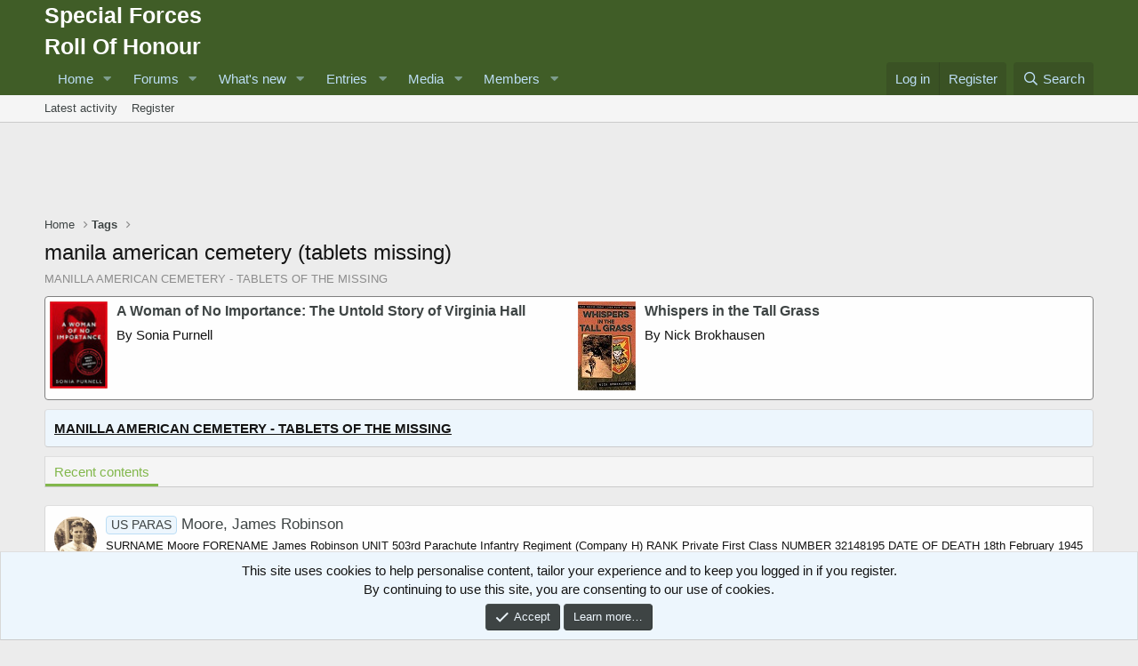

--- FILE ---
content_type: text/html; charset=utf-8
request_url: https://www.specialforcesroh.com/index.php?tags/manila-american-cemetery-tablets/
body_size: 15233
content:
<!DOCTYPE html>
<html id="XF" lang="en-GB" dir="LTR"
	data-app="public"
	data-template="tag_view"
	data-container-key=""
	data-content-key="tag-799"
	data-logged-in="false"
	data-cookie-prefix="xf_"
	data-csrf="1771890048,a70e9c77b459118d616ab68c38fc4cab"
	class="has-no-js template-tag_view"
	>
<head>
	<meta charset="utf-8" />
	<meta http-equiv="X-UA-Compatible" content="IE=Edge" />
	<meta name="viewport" content="width=device-width, initial-scale=1, viewport-fit=cover">

	
	
	

	<title>manila american cemetery (tablets missing) | Special Forces Roll Of Honour</title>

	<link rel="manifest" href="/webmanifest.php">
	
		<meta name="theme-color" content="#405d27" />
	

	<meta name="apple-mobile-web-app-title" content="Special Forces ROH">
	
		<link rel="apple-touch-icon" href="/data/assets/logo/xenforo-icon.png">
	

	
		<link rel="canonical" href="https://www.specialforcesroh.com/index.php?tags/manila-american-cemetery-tablets/" />
	
		<link rel="next" href="/index.php?tags/manila-american-cemetery-tablets/page-2" />
	

	
		
	
	
	<meta property="og:site_name" content="Special Forces Roll Of Honour" />


	
	
		
	
	
	<meta property="og:type" content="website" />


	
	
		
	
	
	
		<meta property="og:title" content="manila american cemetery (tablets missing)" />
		<meta property="twitter:title" content="manila american cemetery (tablets missing)" />
	


	
	
	
		
	
	
	<meta property="og:url" content="https://www.specialforcesroh.com/index.php?tags/manila-american-cemetery-tablets/" />


	
	

	
	

	


	<link rel="preload" href="/styles/fonts/fa/fa-regular-400.woff2?_v=5.15.3" as="font" type="font/woff2" crossorigin="anonymous" />


	<link rel="preload" href="/styles/fonts/fa/fa-solid-900.woff2?_v=5.15.3" as="font" type="font/woff2" crossorigin="anonymous" />


<link rel="preload" href="/styles/fonts/fa/fa-brands-400.woff2?_v=5.15.3" as="font" type="font/woff2" crossorigin="anonymous" />

	<link rel="stylesheet" href="/css.php?css=public%3Anormalize.css%2Cpublic%3Afa.css%2Cpublic%3Acore.less%2Cpublic%3Aapp.less&amp;s=1&amp;l=1&amp;d=1770733753&amp;k=12742684d2e648598d9855d9391790761157b544" />

	<link rel="stylesheet" href="/css.php?css=public%3AavForumsTagEss_macros_tab_view_wiki_above_tabs.less%2Cpublic%3Anotices.less%2Cpublic%3Asiropu_ads_manager_ad.less%2Cpublic%3Aextra.less&amp;s=1&amp;l=1&amp;d=1770733753&amp;k=4890cc78496fb0659eb9eb69839a243db416781c" />

	
		<script src="/js/xf/preamble.min.js?_v=18fef365"></script>
	


	
		<link rel="icon" type="image/png" href="https://www.specialforcesroh.com/styles/default/xenforo/favicon.ico" sizes="32x32" />
	
	
	<script async src="https://www.googletagmanager.com/gtag/js?id=UA-821628-2"></script>
	<script>
		window.dataLayer = window.dataLayer || [];
		function gtag(){dataLayer.push(arguments);}
		gtag('js', new Date());
		gtag('config', 'UA-821628-2', {
			// 
			
			
		});
	</script>


	

		
			
		

		
	


</head>
<body data-template="tag_view">

	

		
			
		

		
	


	

		
			
		

		
	


<div class="p-pageWrapper" id="top">





<header class="p-header" id="header">
	<div class="p-header-inner">
		<div class="p-header-content">

			<div class="p-header-logo p-header-logo--image">
				<a href="https://www.specialforcesroh.com">
					<span class="ctaLogoText">Special Forces<br />Roll Of Honour</span>
				</a>
			</div>

			
	

		
			
		

		
	


		</div>
	</div>
</header>





	<div class="p-navSticky p-navSticky--primary" data-xf-init="sticky-header">
		
	<nav class="p-nav">
		<div class="p-nav-inner">
			<button type="button" class="button--plain p-nav-menuTrigger button" data-xf-click="off-canvas" data-menu=".js-headerOffCanvasMenu" tabindex="0" aria-label="Menu"><span class="button-text">
				<i aria-hidden="true"></i>
			</span></button>

			<div class="p-nav-smallLogo">
				<a href="https://www.specialforcesroh.com">
					<span class="ctaLogoText">Special Forces<br />Roll Of Honour</span>
				</a>
			</div>

			<div class="p-nav-scroller hScroller" data-xf-init="h-scroller" data-auto-scroll=".p-navEl.is-selected">
				<div class="hScroller-scroll">
					<ul class="p-nav-list js-offCanvasNavSource">
					
						<li>
							
	<div class="p-navEl " data-has-children="true">
		

			
	
	<a href="/index.php"
		class="p-navEl-link p-navEl-link--splitMenu "
		
		
		data-nav-id="home">Home</a>


			<a data-xf-key="1"
				data-xf-click="menu"
				data-menu-pos-ref="< .p-navEl"
				class="p-navEl-splitTrigger"
				role="button"
				tabindex="0"
				aria-label="Toggle expanded"
				aria-expanded="false"
				aria-haspopup="true"></a>

		
		
			<div class="menu menu--structural" data-menu="menu" aria-hidden="true">
				<div class="menu-content">
					
						
	
	
	<a href="index.php?categories/site-categories.10/"
		class="menu-linkRow u-indentDepth0 js-offCanvasCopy "
		
		
		data-nav-id="categories">Categories</a>

	

					
				</div>
			</div>
		
	</div>

						</li>
					
						<li>
							
	<div class="p-navEl " data-has-children="true">
		

			
	
	<a href="/index.php?forums/"
		class="p-navEl-link p-navEl-link--splitMenu "
		
		
		data-nav-id="forums">Forums</a>


			<a data-xf-key="2"
				data-xf-click="menu"
				data-menu-pos-ref="< .p-navEl"
				class="p-navEl-splitTrigger"
				role="button"
				tabindex="0"
				aria-label="Toggle expanded"
				aria-expanded="false"
				aria-haspopup="true"></a>

		
		
			<div class="menu menu--structural" data-menu="menu" aria-hidden="true">
				<div class="menu-content">
					
						
	
	
	<a href="/index.php?whats-new/posts/"
		class="menu-linkRow u-indentDepth0 js-offCanvasCopy "
		
		
		data-nav-id="newPosts">New posts</a>

	

					
						
	
	
	<a href="/index.php?search/&amp;type=post"
		class="menu-linkRow u-indentDepth0 js-offCanvasCopy "
		
		
		data-nav-id="searchForums">Search forums</a>

	

					
				</div>
			</div>
		
	</div>

						</li>
					
						<li>
							
	<div class="p-navEl " data-has-children="true">
		

			
	
	<a href="/index.php?whats-new/"
		class="p-navEl-link p-navEl-link--splitMenu "
		
		
		data-nav-id="whatsNew">What's new</a>


			<a data-xf-key="3"
				data-xf-click="menu"
				data-menu-pos-ref="< .p-navEl"
				class="p-navEl-splitTrigger"
				role="button"
				tabindex="0"
				aria-label="Toggle expanded"
				aria-expanded="false"
				aria-haspopup="true"></a>

		
		
			<div class="menu menu--structural" data-menu="menu" aria-hidden="true">
				<div class="menu-content">
					
						
	
	
	<a href="/index.php?whats-new/posts/"
		class="menu-linkRow u-indentDepth0 js-offCanvasCopy "
		 rel="nofollow"
		
		data-nav-id="whatsNewPosts">New posts</a>

	

					
						
	
	
	<a href="/index.php?whats-new/media/"
		class="menu-linkRow u-indentDepth0 js-offCanvasCopy "
		 rel="nofollow"
		
		data-nav-id="xfmgWhatsNewNewMedia">New media</a>

	

					
						
	
	
	<a href="/index.php?whats-new/ams-articles/"
		class="menu-linkRow u-indentDepth0 js-offCanvasCopy "
		 rel="nofollow"
		
		data-nav-id="xaAmsWhatsNewNewArticles">New articles</a>

	

					
						
	
	
	<a href="/index.php?whats-new/media-comments/"
		class="menu-linkRow u-indentDepth0 js-offCanvasCopy "
		 rel="nofollow"
		
		data-nav-id="xfmgWhatsNewMediaComments">New media comments</a>

	

					
						
	
	
	<a href="/index.php?whats-new/profile-posts/"
		class="menu-linkRow u-indentDepth0 js-offCanvasCopy "
		 rel="nofollow"
		
		data-nav-id="whatsNewProfilePosts">New profile posts</a>

	

					
						
	
	
	<a href="/index.php?whats-new/ams-comments/"
		class="menu-linkRow u-indentDepth0 js-offCanvasCopy "
		 rel="nofollow"
		
		data-nav-id="xaAmsWhatsNewArticleComments">New article comments</a>

	

					
						
	
	
	<a href="/index.php?whats-new/latest-activity"
		class="menu-linkRow u-indentDepth0 js-offCanvasCopy "
		 rel="nofollow"
		
		data-nav-id="latestActivity">Latest activity</a>

	

					
				</div>
			</div>
		
	</div>

						</li>
					
						<li>
							
	<div class="p-navEl " data-has-children="true">
		<a data-xf-key="4"
			data-xf-click="menu"
			data-menu-pos-ref="< .p-navEl"
			class="p-navEl-linkHolder"
			role="button"
			tabindex="0"
			aria-expanded="false"
			aria-haspopup="true">
			
	
	<span 
		class="p-navEl-link p-navEl-link--menuTrigger "
		
		
		data-nav-id="entries">Entries</span>

		</a>

		
		
			<div class="menu menu--structural" data-menu="menu" aria-hidden="true">
				<div class="menu-content">
					
						
	
	
	<a href="index.php?link-forums/alphabetically.8/"
		class="menu-linkRow u-indentDepth0 js-offCanvasCopy "
		
		
		data-nav-id="Roll">Roll Of Honour</a>

	

					
						
	
	
	<a href="index.php?link-forums/alphabetically.9/"
		class="menu-linkRow u-indentDepth0 js-offCanvasCopy "
		
		
		data-nav-id="Awards">Awards</a>

	

					
						
	
	
	<a href="index.php?forums/popskis-private-army-roster.99/"
		class="menu-linkRow u-indentDepth0 js-offCanvasCopy "
		
		
		data-nav-id="pparoster">Popski's Private Army Roster</a>

	

					
						
	
	
	<a href="index.php?ams/categories/operations.6/"
		class="menu-linkRow u-indentDepth0 js-offCanvasCopy "
		
		
		data-nav-id="operations">Operations</a>

	

					
						
	
	
	<a href="index.php?ams/categories/war-diaries.5/"
		class="menu-linkRow u-indentDepth0 js-offCanvasCopy "
		
		
		data-nav-id="wardiaries">War Diaries</a>

	

					
						
	
	
	<a href="index.php?today-history/"
		class="menu-linkRow u-indentDepth0 js-offCanvasCopy "
		
		
		data-nav-id="tih">Today In History</a>

	

					
						
	
	
	<a href="index.php?ams/web-links.46/"
		class="menu-linkRow u-indentDepth0 js-offCanvasCopy "
		
		
		data-nav-id="weblinks">Web Links</a>

	

					
				</div>
			</div>
		
	</div>

						</li>
					
						<li>
							
	<div class="p-navEl " data-has-children="true">
		

			
	
	<a href="/index.php?media/"
		class="p-navEl-link p-navEl-link--splitMenu "
		
		
		data-nav-id="xfmg">Media</a>


			<a data-xf-key="5"
				data-xf-click="menu"
				data-menu-pos-ref="< .p-navEl"
				class="p-navEl-splitTrigger"
				role="button"
				tabindex="0"
				aria-label="Toggle expanded"
				aria-expanded="false"
				aria-haspopup="true"></a>

		
		
			<div class="menu menu--structural" data-menu="menu" aria-hidden="true">
				<div class="menu-content">
					
						
	
	
	<a href="/index.php?whats-new/media/"
		class="menu-linkRow u-indentDepth0 js-offCanvasCopy "
		 rel="nofollow"
		
		data-nav-id="xfmgNewMedia">New media</a>

	

					
						
	
	
	<a href="/index.php?whats-new/media-comments/"
		class="menu-linkRow u-indentDepth0 js-offCanvasCopy "
		 rel="nofollow"
		
		data-nav-id="xfmgNewComments">New comments</a>

	

					
						
	
	
	<a href="/index.php?search/&amp;type=xfmg_media"
		class="menu-linkRow u-indentDepth0 js-offCanvasCopy "
		
		
		data-nav-id="xfmgSearchMedia">Search media</a>

	

					
				</div>
			</div>
		
	</div>

						</li>
					
						<li>
							
	<div class="p-navEl " data-has-children="true">
		

			
	
	<a href="/index.php?members/"
		class="p-navEl-link p-navEl-link--splitMenu "
		
		
		data-nav-id="members">Members</a>


			<a data-xf-key="6"
				data-xf-click="menu"
				data-menu-pos-ref="< .p-navEl"
				class="p-navEl-splitTrigger"
				role="button"
				tabindex="0"
				aria-label="Toggle expanded"
				aria-expanded="false"
				aria-haspopup="true"></a>

		
		
			<div class="menu menu--structural" data-menu="menu" aria-hidden="true">
				<div class="menu-content">
					
						
	
	
	<a href="/index.php?online/"
		class="menu-linkRow u-indentDepth0 js-offCanvasCopy "
		
		
		data-nav-id="currentVisitors">Current visitors</a>

	

					
						
	
	
	<a href="/index.php?whats-new/profile-posts/"
		class="menu-linkRow u-indentDepth0 js-offCanvasCopy "
		 rel="nofollow"
		
		data-nav-id="newProfilePosts">New profile posts</a>

	

					
						
	
	
	<a href="/index.php?search/&amp;type=profile_post"
		class="menu-linkRow u-indentDepth0 js-offCanvasCopy "
		
		
		data-nav-id="searchProfilePosts">Search profile posts</a>

	

					
				</div>
			</div>
		
	</div>

						</li>
					
					</ul>
				</div>
			</div>

			<div class="p-nav-opposite">
				<div class="p-navgroup p-account p-navgroup--guest">
					
						<a href="/index.php?login/" class="p-navgroup-link p-navgroup-link--textual p-navgroup-link--logIn"
							data-xf-click="overlay" data-follow-redirects="on">
							<span class="p-navgroup-linkText">Log in</span>
						</a>
						
							<a href="/index.php?register/" class="p-navgroup-link p-navgroup-link--textual p-navgroup-link--register"
								data-xf-click="overlay" data-follow-redirects="on">
								<span class="p-navgroup-linkText">Register</span>
							</a>
						
					
				</div>

				<div class="p-navgroup p-discovery">
					<a href="/index.php?whats-new/"
						class="p-navgroup-link p-navgroup-link--iconic p-navgroup-link--whatsnew"
						aria-label="What&#039;s new"
						title="What&#039;s new">
						<i aria-hidden="true"></i>
						<span class="p-navgroup-linkText">What's new</span>
					</a>

					
						<a href="/index.php?search/"
							class="p-navgroup-link p-navgroup-link--iconic p-navgroup-link--search"
							data-xf-click="menu"
							data-xf-key="/"
							aria-label="Search"
							aria-expanded="false"
							aria-haspopup="true"
							title="Search">
							<i aria-hidden="true"></i>
							<span class="p-navgroup-linkText">Search</span>
						</a>
						<div class="menu menu--structural menu--wide" data-menu="menu" aria-hidden="true">
							<form action="/index.php?search/search" method="post"
								class="menu-content"
								data-xf-init="quick-search">

								<h3 class="menu-header">Search</h3>
								
								<div class="menu-row">
									
										<input type="text" class="input" name="keywords" placeholder="Search…" aria-label="Search" data-menu-autofocus="true" />
									
								</div>

								
								<div class="menu-row">
									<label class="iconic"><input type="checkbox"  name="c[title_only]" value="1" /><i aria-hidden="true"></i><span class="iconic-label">Search titles only

												
													<span tabindex="0" role="button"
														data-xf-init="tooltip" data-trigger="hover focus click" title="Tags will also be searched in content where tags are supported">

														<i class="fa--xf far fa-question-circle u-muted u-smaller" aria-hidden="true"></i>
													</span></span></label>

								</div>
								
								<div class="menu-row">
									<div class="inputGroup">
										<span class="inputGroup-text" id="ctrl_search_menu_by_member">By:</span>
										<input type="text" class="input" name="c[users]" data-xf-init="auto-complete" placeholder="Member" aria-labelledby="ctrl_search_menu_by_member" />
									</div>
								</div>
								
<div class="menu-footer">
									<span class="menu-footer-controls">
										<button type="submit" class="button--primary button button--icon button--icon--search"><span class="button-text">Search</span></button>
										<a href="/index.php?search/" class="button"><span class="button-text">Advanced search…</span></a>
									</span>
								</div>

								<input type="hidden" name="_xfToken" value="1771890048,a70e9c77b459118d616ab68c38fc4cab" />
							</form>
						</div>
					
				</div>
			</div>
		</div>
	</nav>

	</div>
	
	
		<div class="p-sectionLinks">
			<div class="p-sectionLinks-inner hScroller" data-xf-init="h-scroller">
				<div class="hScroller-scroll">
					<ul class="p-sectionLinks-list">
					
						<li>
							
	<div class="p-navEl " >
		

			
	
	<a href="/index.php?whats-new/latest-activity"
		class="p-navEl-link "
		
		data-xf-key="alt+1"
		data-nav-id="defaultLatestActivity">Latest activity</a>


			

		
		
	</div>

						</li>
					
						<li>
							
	<div class="p-navEl " >
		

			
	
	<a href="/index.php?register/"
		class="p-navEl-link "
		
		data-xf-key="alt+2"
		data-nav-id="defaultRegister">Register</a>


			

		
		
	</div>

						</li>
					
					</ul>
				</div>
			</div>
		</div>
	



<div class="offCanvasMenu offCanvasMenu--nav js-headerOffCanvasMenu" data-menu="menu" aria-hidden="true" data-ocm-builder="navigation">
	<div class="offCanvasMenu-backdrop" data-menu-close="true"></div>
	<div class="offCanvasMenu-content">
		<div class="offCanvasMenu-header">
			Menu
			<a class="offCanvasMenu-closer" data-menu-close="true" role="button" tabindex="0" aria-label="Close"></a>
		</div>
		
			<div class="p-offCanvasRegisterLink">
				<div class="offCanvasMenu-linkHolder">
					<a href="/index.php?login/" class="offCanvasMenu-link" data-xf-click="overlay" data-menu-close="true">
						Log in
					</a>
				</div>
				<hr class="offCanvasMenu-separator" />
				
					<div class="offCanvasMenu-linkHolder">
						<a href="/index.php?register/" class="offCanvasMenu-link" data-xf-click="overlay" data-menu-close="true">
							Register
						</a>
					</div>
					<hr class="offCanvasMenu-separator" />
				
			</div>
		
		<div class="js-offCanvasNavTarget"></div>
		<div class="offCanvasMenu-installBanner js-installPromptContainer" style="display: none;" data-xf-init="install-prompt">
			<div class="offCanvasMenu-installBanner-header">Install the app</div>
			<button type="button" class="js-installPromptButton button"><span class="button-text">Install</span></button>
		</div>
	</div>
</div>

<div class="p-body">
	<div class="p-body-inner">
		<!--XF:EXTRA_OUTPUT-->


		

		

		
	

		
			
		

		
	



	

		
		<div align="center">
		<script async src="https://pagead2.googlesyndication.com/pagead/js/adsbygoogle.js"></script>
		<!-- roh-top-jun20 -->
		<ins class="adsbygoogle"
		     style="display:inline-block;width:728px;height:90px"
		     data-ad-client="ca-pub-5642083993829764"
		     data-ad-slot="1367421052"></ins>
		<script>
		     (adsbygoogle = window.adsbygoogle || []).push({});
		</script>
		</div>

	


		
	
		<ul class="p-breadcrumbs "
			itemscope itemtype="https://schema.org/BreadcrumbList">
		
			

			
			
				
				
	<li itemprop="itemListElement" itemscope itemtype="https://schema.org/ListItem">
		<a href="/index.php" itemprop="item">
			<span itemprop="name">Home</span>
		</a>
		<meta itemprop="position" content="1" />
	</li>

			

			
			
				
				
	<li itemprop="itemListElement" itemscope itemtype="https://schema.org/ListItem">
		<a href="/index.php?tags/" itemprop="item">
			<span itemprop="name">Tags</span>
		</a>
		<meta itemprop="position" content="2" />
	</li>

			

		
		</ul>
	

		
	

		
			
		

		
	



		
	<noscript class="js-jsWarning"><div class="blockMessage blockMessage--important blockMessage--iconic u-noJsOnly">JavaScript is disabled. For a better experience, please enable JavaScript in your browser before proceeding.</div></noscript>

		
	<div class="blockMessage blockMessage--important blockMessage--iconic js-browserWarning" style="display: none">You are using an out of date browser. It  may not display this or other websites correctly.<br />You should upgrade or use an <a href="https://www.google.com/chrome/" target="_blank" rel="noopener">alternative browser</a>.</div>


		
			<div class="p-body-header">
			
				
					<div class="p-title ">
					
						
							<h1 class="p-title-value">manila american cemetery (tablets missing)</h1>
						
						
					
					</div>
				

				
					<div class="p-description">
			MANILLA AMERICAN CEMETERY - TABLETS OF THE MISSING
		</div>
				
			
			</div>
		

		<div class="p-body-main  ">
			
			<div class="p-body-contentCol"></div>
			

			

			<div class="p-body-content">
				<div class="samTextUnit" style="border: 1px solid gray; padding: 5px;" data-xf-init="sam-unit" data-position="container_content_above"><div class="samItem samItemBanner" data-xf-init="sam-item" data-id="683" data-cv="true" data-cc="true"><div class="samItemImage"><a  href="https://www.amazon.co.uk/gp/product/0349010188/ref=as_li_ss_tl?ie=UTF8&tag=specialforces0a-21&linkCode=as2&camp=1634&creative=19450&creativeASIN=0349010188" target="_blank" rel="nofollow"><img data-src="https://www.specialforcesroh.com/store/tb_file0349010188.jpg" alt="A Woman of No Importance: The Untold Story of Virginia Hall" data-xf-init="sam-lazy"></a></div><div class="samItemContent"><div class="samItemTitle"><a  href="https://www.amazon.co.uk/gp/product/0349010188/ref=as_li_ss_tl?ie=UTF8&tag=specialforces0a-21&linkCode=as2&camp=1634&creative=19450&creativeASIN=0349010188" target="_blank" rel="nofollow">A Woman of No Importance: The Untold Story of Virginia Hall</a></div><div class="samItemDescription">By Sonia Purnell</div></div></div><div class="samItem samItemBanner" data-xf-init="sam-item" data-id="1482" data-cv="true" data-cc="true"><div class="samItemImage"><a  href="https://amzn.to/30UpVSS" target="_blank" rel="nofollow"><img data-src="https://www.specialforcesroh.com/store/tb_file1612007759.jpg" alt="Whispers in the Tall Grass" data-xf-init="sam-lazy"></a></div><div class="samItemContent"><div class="samItemTitle"><a  href="https://amzn.to/30UpVSS" target="_blank" rel="nofollow">Whispers in the Tall Grass</a></div><div class="samItemDescription">By Nick Brokhausen</div></div></div></div>

				<div class="p-body-pageContent">


	
	
	








	
		
	

	
	


	
	

	
		<div class="tag-view tag-view--wiki-container"><div class="bbWrapper"><b><u>MANILLA AMERICAN CEMETERY - TABLETS OF THE MISSING</u></b></div></div>
	


	
	


	
	<div class="tabs tabs--standalone">
		<div class="hScroller" data-xf-init="h-scroller">
			<span class="hScroller-scroll">
				<a class="tabs-tab is-active" href="/index.php?tags/manila-american-cemetery-tablets/">Recent contents</a>

				

				
			</span>
		</div>
	</div>


<div class="block" data-xf-init="" data-type="" data-href="/index.php?inline-mod/">
	

	<div class="block-container">
		<ol class="block-body">
			
				<li class="block-row block-row--separated  js-inlineModContainer" data-author="Craig Robertson">
	<div class="contentRow ">
		
		<span class="contentRow-figure">
		<a href="/index.php?threads/moore-james-robinson.60798/"> 
				<img src="https://www.specialforcesroh.com/data/xfmg/custom_thumbnail/42/42503-91c2e59b55da9644861466bf77a91e36.jpg?1763647149" class="avatar avatar--s" style="object-fit: cover;">
		</a>
	</span>

		<div class="contentRow-main">
			<h3 class="contentRow-title">
				<a href="/index.php?threads/moore-james-robinson.60798/"><span class="label label--primary" dir="auto">US PARAS</span><span class="label-append">&nbsp;</span>Moore, James Robinson</a>
			</h3>

			<div class="contentRow-snippet">SURNAME

Moore

FORENAME

James Robinson

UNIT

503rd Parachute Infantry Regiment (Company H)

RANK

Private First Class

NUMBER

32148195

DATE OF DEATH

18th February 1945

AGE

27

GRAVESITE

Manila American Cemetery and Memorial, Manila, Philippines. Tablets of the Missing.

ADDITIONAL...</div>

			<div class="contentRow-minor contentRow-minor--hideLinks">
				<ul class="listInline listInline--bullet">
					
					<li><a href="/index.php?members/craig-robertson.6852/" class="username " dir="auto" data-user-id="6852" data-xf-init="member-tooltip"><span class="username--staff username--moderator username--admin">Craig Robertson</span></a></li>
					<li>Thread</li>
					<li><time  class="u-dt" dir="auto" datetime="2025-11-20T13:54:13+0000" data-time="1763646853" data-date-string="Nov 20, 2025" data-time-string="1:54 PM" title="Nov 20, 2025 at 1:54 PM">Nov 20, 2025</time></li>
					
						<li>
							

	
		
			<span class="tagItem tagItem--tag_503rd-parachute-infantry-regiment" dir="auto">
				503rd parachute infantry regiment
			</span>
		
			<span class="tagItem tagItem--tag_battle-for-the-recapture-of-corregidor" dir="auto">
				battle for the recapture of corregidor
			</span>
		
			<span class="tagItem tagItem--tag_manila-american-cemetery-tablets" dir="auto">
				<em class="textHighlight">manila</em> <em class="textHighlight">american</em> <em class="textHighlight">cemetery</em> (<em class="textHighlight">tablets</em> <em class="textHighlight">missing</em>)
			</span>
		
	

						</li>
					
					<li>Replies: 0</li>
					<li>Forum: <a href="/index.php?forums/roll-of-honour.4/">Roll Of Honour</a></li>
				</ul>
			</div>
		</div>
	</div>
</li>


			
				<li class="block-row block-row--separated  js-inlineModContainer" data-author="Craig Robertson">
	<div class="contentRow ">
		
		<span class="contentRow-figure">
		<a href="/index.php?threads/lovenguth-albert-carl.60758/"> 
				<img src="https://www.specialforcesroh.com/image-placeholder.png" class="avatar avatar--s" style="object-fit: cover;">
		</a>
	</span>

		<div class="contentRow-main">
			<h3 class="contentRow-title">
				<a href="/index.php?threads/lovenguth-albert-carl.60758/"><span class="label label--primary" dir="auto">US PARAS</span><span class="label-append">&nbsp;</span>Lovenguth, Albert Carl</a>
			</h3>

			<div class="contentRow-snippet">SURNAME

Lovenguth

FORENAME

Albert Carl (&quot;Flip&quot;)

UNIT

503rd Parachute Infantry Regiment (Company H)

RANK

Private

NUMBER

32948864

DATE OF DEATH

18th February 1945

AGE

26

GRAVESITE

Manila American Cemetery and Memorial, Manila, Philippines. Tablets of the Missing

ADDITIONAL...</div>

			<div class="contentRow-minor contentRow-minor--hideLinks">
				<ul class="listInline listInline--bullet">
					
					<li><a href="/index.php?members/craig-robertson.6852/" class="username " dir="auto" data-user-id="6852" data-xf-init="member-tooltip"><span class="username--staff username--moderator username--admin">Craig Robertson</span></a></li>
					<li>Thread</li>
					<li><time  class="u-dt" dir="auto" datetime="2025-10-02T20:22:39+0100" data-time="1759432959" data-date-string="Oct 2, 2025" data-time-string="8:22 PM" title="Oct 2, 2025 at 8:22 PM">Oct 2, 2025</time></li>
					
						<li>
							

	
		
			<span class="tagItem tagItem--tag_503rd-parachute-infantry-regiment" dir="auto">
				503rd parachute infantry regiment
			</span>
		
			<span class="tagItem tagItem--tag_battle-for-the-recapture-of-corregidor" dir="auto">
				battle for the recapture of corregidor
			</span>
		
			<span class="tagItem tagItem--tag_manila-american-cemetery-tablets" dir="auto">
				<em class="textHighlight">manila</em> <em class="textHighlight">american</em> <em class="textHighlight">cemetery</em> (<em class="textHighlight">tablets</em> <em class="textHighlight">missing</em>)
			</span>
		
	

						</li>
					
					<li>Replies: 0</li>
					<li>Forum: <a href="/index.php?forums/roll-of-honour.4/">Roll Of Honour</a></li>
				</ul>
			</div>
		</div>
	</div>
</li>


			
				<li class="block-row block-row--separated  js-inlineModContainer" data-author="Craig Robertson">
	<div class="contentRow ">
		
		<span class="contentRow-figure">
		<a href="/index.php?threads/jandro-howard-james.60690/"> 
				<img src="https://www.specialforcesroh.com/image-placeholder.png" class="avatar avatar--s" style="object-fit: cover;">
		</a>
	</span>

		<div class="contentRow-main">
			<h3 class="contentRow-title">
				<a href="/index.php?threads/jandro-howard-james.60690/"><span class="label label--primary" dir="auto">US PARAS</span><span class="label-append">&nbsp;</span>Jandro, Howard James</a>
			</h3>

			<div class="contentRow-snippet">SURNAME

Jandro

FORENAME

Howard James

UNIT

503rd Parachute Infantry Regiment (Company E)

RANK

Private

NUMBER

37587661

DATE OF DEATH

23rd February 1945

AGE

20

GRAVESITE

Manila American Cemetery and Memorial, Manila, Philippines. Tablet of the Missing

ADDITIONAL INFORMATION

born...</div>

			<div class="contentRow-minor contentRow-minor--hideLinks">
				<ul class="listInline listInline--bullet">
					
					<li><a href="/index.php?members/craig-robertson.6852/" class="username " dir="auto" data-user-id="6852" data-xf-init="member-tooltip"><span class="username--staff username--moderator username--admin">Craig Robertson</span></a></li>
					<li>Thread</li>
					<li><time  class="u-dt" dir="auto" datetime="2025-08-13T13:50:27+0100" data-time="1755089427" data-date-string="Aug 13, 2025" data-time-string="1:50 PM" title="Aug 13, 2025 at 1:50 PM">Aug 13, 2025</time></li>
					
						<li>
							

	
		
			<span class="tagItem tagItem--tag_503rd-parachute-infantry-regiment" dir="auto">
				503rd parachute infantry regiment
			</span>
		
			<span class="tagItem tagItem--tag_battle-for-the-recapture-of-corregidor" dir="auto">
				battle for the recapture of corregidor
			</span>
		
			<span class="tagItem tagItem--tag_manila-american-cemetery-tablets" dir="auto">
				<em class="textHighlight">manila</em> <em class="textHighlight">american</em> <em class="textHighlight">cemetery</em> (<em class="textHighlight">tablets</em> <em class="textHighlight">missing</em>)
			</span>
		
	

						</li>
					
					<li>Replies: 0</li>
					<li>Forum: <a href="/index.php?forums/roll-of-honour.4/">Roll Of Honour</a></li>
				</ul>
			</div>
		</div>
	</div>
</li>


			
				<li class="block-row block-row--separated  js-inlineModContainer" data-author="Craig Robertson">
	<div class="contentRow ">
		
		<span class="contentRow-figure">
		<a href="/index.php?threads/high-emery-millford.60678/"> 
				<img src="https://www.specialforcesroh.com/image-placeholder.png" class="avatar avatar--s" style="object-fit: cover;">
		</a>
	</span>

		<div class="contentRow-main">
			<h3 class="contentRow-title">
				<a href="/index.php?threads/high-emery-millford.60678/"><span class="label label--primary" dir="auto">US PARAS</span><span class="label-append">&nbsp;</span>High, Emery Millford</a>
			</h3>

			<div class="contentRow-snippet">SURNAME

High

FORENAME

Emery Millford

UNIT

503rd Parachute Infantry Regiment (Company E)

RANK

Private First Class

NUMBER

33492999

DATE OF DEATH

21st February 1945

AGE

23

GRAVESITE

Manila American Cemetery and Memorial, Manila, Philippines. Tablets of the Missing

ADDITIONAL...</div>

			<div class="contentRow-minor contentRow-minor--hideLinks">
				<ul class="listInline listInline--bullet">
					
					<li><a href="/index.php?members/craig-robertson.6852/" class="username " dir="auto" data-user-id="6852" data-xf-init="member-tooltip"><span class="username--staff username--moderator username--admin">Craig Robertson</span></a></li>
					<li>Thread</li>
					<li><time  class="u-dt" dir="auto" datetime="2025-07-30T13:53:50+0100" data-time="1753880030" data-date-string="Jul 30, 2025" data-time-string="1:53 PM" title="Jul 30, 2025 at 1:53 PM">Jul 30, 2025</time></li>
					
						<li>
							

	
		
			<span class="tagItem tagItem--tag_503rd-parachute-infantry-regiment" dir="auto">
				503rd parachute infantry regiment
			</span>
		
			<span class="tagItem tagItem--tag_battle-for-the-recapture-of-corregidor" dir="auto">
				battle for the recapture of corregidor
			</span>
		
			<span class="tagItem tagItem--tag_manila-american-cemetery-tablets" dir="auto">
				<em class="textHighlight">manila</em> <em class="textHighlight">american</em> <em class="textHighlight">cemetery</em> (<em class="textHighlight">tablets</em> <em class="textHighlight">missing</em>)
			</span>
		
	

						</li>
					
					<li>Replies: 0</li>
					<li>Forum: <a href="/index.php?forums/roll-of-honour.4/">Roll Of Honour</a></li>
				</ul>
			</div>
		</div>
	</div>
</li>


			
				<li class="block-row block-row--separated  js-inlineModContainer" data-author="Craig Robertson">
	<div class="contentRow ">
		
		<span class="contentRow-figure">
		<a href="/index.php?threads/gunderman-franklin-w.60649/"> 
				<img src="https://www.specialforcesroh.com/image-placeholder.png" class="avatar avatar--s" style="object-fit: cover;">
		</a>
	</span>

		<div class="contentRow-main">
			<h3 class="contentRow-title">
				<a href="/index.php?threads/gunderman-franklin-w.60649/"><span class="label label--primary" dir="auto">US PARAS</span><span class="label-append">&nbsp;</span>Gunderman, Franklin W.</a>
			</h3>

			<div class="contentRow-snippet">SURNAME

Gunderman

FORENAME

Franklin W.

UNIT

503rd Parachute Infantry Regiment (Company G)

RANK

Private

NUMBER

12133941

DATE OF DEATH

11th July 1944

AGE

20

GRAVESITE

Manila American Cemetery and Memorial, Manila, Philippines. Tablets of the Missing.

ADDITIONAL INFORMATION

born...</div>

			<div class="contentRow-minor contentRow-minor--hideLinks">
				<ul class="listInline listInline--bullet">
					
					<li><a href="/index.php?members/craig-robertson.6852/" class="username " dir="auto" data-user-id="6852" data-xf-init="member-tooltip"><span class="username--staff username--moderator username--admin">Craig Robertson</span></a></li>
					<li>Thread</li>
					<li><time  class="u-dt" dir="auto" datetime="2025-06-18T14:15:41+0100" data-time="1750252541" data-date-string="Jun 18, 2025" data-time-string="2:15 PM" title="Jun 18, 2025 at 2:15 PM">Jun 18, 2025</time></li>
					
						<li>
							

	
		
			<span class="tagItem tagItem--tag_503rd-parachute-infantry-regiment" dir="auto">
				503rd parachute infantry regiment
			</span>
		
			<span class="tagItem tagItem--tag_battle-of-noemfoor" dir="auto">
				battle of noemfoor
			</span>
		
			<span class="tagItem tagItem--tag_manila-american-cemetery-tablets" dir="auto">
				<em class="textHighlight">manila</em> <em class="textHighlight">american</em> <em class="textHighlight">cemetery</em> (<em class="textHighlight">tablets</em> <em class="textHighlight">missing</em>)
			</span>
		
	

						</li>
					
					<li>Replies: 0</li>
					<li>Forum: <a href="/index.php?forums/roll-of-honour.4/">Roll Of Honour</a></li>
				</ul>
			</div>
		</div>
	</div>
</li>


			
				<li class="block-row block-row--separated  js-inlineModContainer" data-author="Craig Robertson">
	<div class="contentRow ">
		
		<span class="contentRow-figure">
		<a href="/index.php?threads/whittlesey-frank-russell.59721/"> 
				<img src="https://www.specialforcesroh.com/data/xfmg/thumbnail/38/38166-5d856135c785f436159904c30d7c1bb7.jpg?1680171957" class="avatar avatar--s" style="object-fit: cover;">
		</a>
	</span>

		<div class="contentRow-main">
			<h3 class="contentRow-title">
				<a href="/index.php?threads/whittlesey-frank-russell.59721/"><span class="label label--primary" dir="auto">RAIDERS</span><span class="label-append">&nbsp;</span>Whittlesey, Frank Russell</a>
			</h3>

			<div class="contentRow-snippet">SURNAME

Whittlesey

FORENAME

Frank Russell

UNIT

1st Raider Battalion (Company B)

RANK

Private 

NUMBER

372015

DATE OF DEATH

14th September 1942

AGE

21

GRAVESITE

Pittsfield Cemetery, Pittsfield, Massachusetts, USA

ADDITIONAL INFORMATION

born 05.07.1921, Manhattan, New York, USA...</div>

			<div class="contentRow-minor contentRow-minor--hideLinks">
				<ul class="listInline listInline--bullet">
					
					<li><a href="/index.php?members/craig-robertson.6852/" class="username " dir="auto" data-user-id="6852" data-xf-init="member-tooltip"><span class="username--staff username--moderator username--admin">Craig Robertson</span></a></li>
					<li>Thread</li>
					<li><time  class="u-dt" dir="auto" datetime="2023-03-30T11:22:05+0100" data-time="1680171725" data-date-string="Mar 30, 2023" data-time-string="11:22 AM" title="Mar 30, 2023 at 11:22 AM">Mar 30, 2023</time></li>
					
						<li>
							

	
		
			<span class="tagItem tagItem--tag_1st-raider-battalion" dir="auto">
				1st raider battalion
			</span>
		
			<span class="tagItem tagItem--tag_battle-of-guadalcanal" dir="auto">
				battle of guadalcanal
			</span>
		
			<span class="tagItem tagItem--tag_manila-american-cemetery-tablets" dir="auto">
				<em class="textHighlight">manila</em> <em class="textHighlight">american</em> <em class="textHighlight">cemetery</em> (<em class="textHighlight">tablets</em> <em class="textHighlight">missing</em>)
			</span>
		
	

						</li>
					
					<li>Replies: 0</li>
					<li>Forum: <a href="/index.php?forums/roll-of-honour.4/">Roll Of Honour</a></li>
				</ul>
			</div>
		</div>
	</div>
</li>


			
				<li class="block-row block-row--separated  js-inlineModContainer" data-author="Craig Robertson">
	<div class="contentRow ">
		
		<span class="contentRow-figure">
		<a href="/index.php?threads/whitney-thomas-edwin.59720/"> 
				<img src="https://www.specialforcesroh.com/data/xfmg/thumbnail/38/38164-e0f3c3f020065431a8aa7ecb453250a1.jpg?1680095403" class="avatar avatar--s" style="object-fit: cover;">
		</a>
	</span>

		<div class="contentRow-main">
			<h3 class="contentRow-title">
				<a href="/index.php?threads/whitney-thomas-edwin.59720/"><span class="label label--primary" dir="auto">RAIDERS</span><span class="label-append">&nbsp;</span>Whitney, Thomas Edwin</a>
			</h3>

			<div class="contentRow-snippet">SURNAME

Whitney

FORENAME

Thomas Edwin

UNIT

1st Raider Battalion (Company B)

RANK

Private First Class

NUMBER

333165

DATE OF DEATH

20th July 1943

AGE

22

GRAVESITE

Manila American Cemetery and Memorial, Manila, Philippines. Tablets of the Missing.

ADDITIONAL INFORMATION

born...</div>

			<div class="contentRow-minor contentRow-minor--hideLinks">
				<ul class="listInline listInline--bullet">
					
					<li><a href="/index.php?members/craig-robertson.6852/" class="username " dir="auto" data-user-id="6852" data-xf-init="member-tooltip"><span class="username--staff username--moderator username--admin">Craig Robertson</span></a></li>
					<li>Thread</li>
					<li><time  class="u-dt" dir="auto" datetime="2023-03-29T14:09:01+0100" data-time="1680095341" data-date-string="Mar 29, 2023" data-time-string="2:09 PM" title="Mar 29, 2023 at 2:09 PM">Mar 29, 2023</time></li>
					
						<li>
							

	
		
			<span class="tagItem tagItem--tag_1st-raider-battalion" dir="auto">
				1st raider battalion
			</span>
		
			<span class="tagItem tagItem--tag_manila-american-cemetery-tablets" dir="auto">
				<em class="textHighlight">manila</em> <em class="textHighlight">american</em> <em class="textHighlight">cemetery</em> (<em class="textHighlight">tablets</em> <em class="textHighlight">missing</em>)
			</span>
		
			<span class="tagItem tagItem--tag_new-georgia-campaign" dir="auto">
				new georgia campaign
			</span>
		
	

						</li>
					
					<li>Replies: 0</li>
					<li>Forum: <a href="/index.php?forums/roll-of-honour.4/">Roll Of Honour</a></li>
				</ul>
			</div>
		</div>
	</div>
</li>


			
				<li class="block-row block-row--separated  js-inlineModContainer" data-author="Craig Robertson">
	<div class="contentRow ">
		
		<span class="contentRow-figure">
		<a href="/index.php?threads/watson-jefferson-davis-jr.59717/"> 
				<img src="https://www.specialforcesroh.com/data/xfmg/thumbnail/38/38703-cc22fdbebb1c39651b7b8986e4a1d5cf.jpg?1690279595" class="avatar avatar--s" style="object-fit: cover;">
		</a>
	</span>

		<div class="contentRow-main">
			<h3 class="contentRow-title">
				<a href="/index.php?threads/watson-jefferson-davis-jr.59717/"><span class="label label--primary" dir="auto">RAIDERS</span><span class="label-append">&nbsp;</span>Watson, Jefferson Davis, Jr.</a>
			</h3>

			<div class="contentRow-snippet">SURNAME

Watson

FORENAME

Jefferson Davis, Jr.

UNIT

4th Raider Battalion (Company C)

RANK

Private First Class

NUMBER

318782

DATE OF DEATH

20th July 1943

AGE

19

GRAVESITE

Manila American Cemetery and Memorial, Manila, Philippines. Tablets of the Missing

ADDITIONAL INFORMATION

born...</div>

			<div class="contentRow-minor contentRow-minor--hideLinks">
				<ul class="listInline listInline--bullet">
					
					<li><a href="/index.php?members/craig-robertson.6852/" class="username " dir="auto" data-user-id="6852" data-xf-init="member-tooltip"><span class="username--staff username--moderator username--admin">Craig Robertson</span></a></li>
					<li>Thread</li>
					<li><time  class="u-dt" dir="auto" datetime="2023-03-29T11:46:10+0100" data-time="1680086770" data-date-string="Mar 29, 2023" data-time-string="11:46 AM" title="Mar 29, 2023 at 11:46 AM">Mar 29, 2023</time></li>
					
						<li>
							

	
		
			<span class="tagItem tagItem--tag_4th-raider-battalion" dir="auto">
				4th raider battalion
			</span>
		
			<span class="tagItem tagItem--tag_manila-american-cemetery-tablets" dir="auto">
				<em class="textHighlight">manila</em> <em class="textHighlight">american</em> <em class="textHighlight">cemetery</em> (<em class="textHighlight">tablets</em> <em class="textHighlight">missing</em>)
			</span>
		
			<span class="tagItem tagItem--tag_new-georgia-campaign" dir="auto">
				new georgia campaign
			</span>
		
	

						</li>
					
					<li>Replies: 0</li>
					<li>Forum: <a href="/index.php?forums/roll-of-honour.4/">Roll Of Honour</a></li>
				</ul>
			</div>
		</div>
	</div>
</li>


			
				<li class="block-row block-row--separated  js-inlineModContainer" data-author="Craig Robertson">
	<div class="contentRow ">
		
		<span class="contentRow-figure">
		<a href="/index.php?threads/tsosie-alfred.59703/"> 
				<img src="https://www.specialforcesroh.com/data/xfmg/thumbnail/38/38133-b3cd5753027e42908f575f6a1167e1ee.jpg?1678873622" class="avatar avatar--s" style="object-fit: cover;">
		</a>
	</span>

		<div class="contentRow-main">
			<h3 class="contentRow-title">
				<a href="/index.php?threads/tsosie-alfred.59703/"><span class="label label--primary" dir="auto">RAIDERS</span><span class="label-append">&nbsp;</span>Tsosie, Alfred</a>
			</h3>

			<div class="contentRow-snippet">SURNAME

Tsosie

FORENAME

Alfred

UNIT

3rd Raider Battalion (HQ Company)

RANK

Private

NUMBER

831019

DATE OF DEATH

1st November 1943

AGE

20

GRAVESITE

Manila American Cemetery and Memorial, Manila, Philippines. Tablets of the Missing.

ADDITIONAL INFORMATION

born 13.07.1923, Cove...</div>

			<div class="contentRow-minor contentRow-minor--hideLinks">
				<ul class="listInline listInline--bullet">
					
					<li><a href="/index.php?members/craig-robertson.6852/" class="username " dir="auto" data-user-id="6852" data-xf-init="member-tooltip"><span class="username--staff username--moderator username--admin">Craig Robertson</span></a></li>
					<li>Thread</li>
					<li><time  class="u-dt" dir="auto" datetime="2023-03-15T09:54:30+0000" data-time="1678874070" data-date-string="Mar 15, 2023" data-time-string="9:54 AM" title="Mar 15, 2023 at 9:54 AM">Mar 15, 2023</time></li>
					
						<li>
							

	
		
			<span class="tagItem tagItem--tag_3rd-raider-battalion" dir="auto">
				3rd raider battalion
			</span>
		
			<span class="tagItem tagItem--tag_bougainville-campaign" dir="auto">
				bougainville campaign
			</span>
		
			<span class="tagItem tagItem--tag_manila-american-cemetery-tablets" dir="auto">
				<em class="textHighlight">manila</em> <em class="textHighlight">american</em> <em class="textHighlight">cemetery</em> (<em class="textHighlight">tablets</em> <em class="textHighlight">missing</em>)
			</span>
		
	

						</li>
					
					<li>Replies: 0</li>
					<li>Forum: <a href="/index.php?forums/roll-of-honour.4/">Roll Of Honour</a></li>
				</ul>
			</div>
		</div>
	</div>
</li>


			
				<li class="block-row block-row--separated  js-inlineModContainer" data-author="Craig Robertson">
	<div class="contentRow ">
		
		<span class="contentRow-figure">
		<a href="/index.php?threads/thornburg-virgil-claud.59679/"> 
				<img src="https://www.specialforcesroh.com/data/xfmg/thumbnail/38/38108-aaa6f05555e2c8855c3bb88805745e4d.jpg?1678707083" class="avatar avatar--s" style="object-fit: cover;">
		</a>
	</span>

		<div class="contentRow-main">
			<h3 class="contentRow-title">
				<a href="/index.php?threads/thornburg-virgil-claud.59679/"><span class="label label--primary" dir="auto">RAIDERS</span><span class="label-append">&nbsp;</span>Thornburg, Virgil Claud</a>
			</h3>

			<div class="contentRow-snippet">SURNAME

Thornburg

FORENAME

Virgil Claud

UNIT

4th Raider Battalion (Company N)

RANK

Private

NUMBER

443045

DATE OF DEATH

20th July 1943

AGE

21

GRAVESITE

Manila American Cemetery and Memorial, Manila, Philippines. Tablets of the Missing.

ADDITIONAL INFORMATION

born 30.01.1922...</div>

			<div class="contentRow-minor contentRow-minor--hideLinks">
				<ul class="listInline listInline--bullet">
					
					<li><a href="/index.php?members/craig-robertson.6852/" class="username " dir="auto" data-user-id="6852" data-xf-init="member-tooltip"><span class="username--staff username--moderator username--admin">Craig Robertson</span></a></li>
					<li>Thread</li>
					<li><time  class="u-dt" dir="auto" datetime="2023-03-13T11:37:01+0000" data-time="1678707421" data-date-string="Mar 13, 2023" data-time-string="11:37 AM" title="Mar 13, 2023 at 11:37 AM">Mar 13, 2023</time></li>
					
						<li>
							

	
		
			<span class="tagItem tagItem--tag_4th-raider-battalion" dir="auto">
				4th raider battalion
			</span>
		
			<span class="tagItem tagItem--tag_manila-american-cemetery-tablets" dir="auto">
				<em class="textHighlight">manila</em> <em class="textHighlight">american</em> <em class="textHighlight">cemetery</em> (<em class="textHighlight">tablets</em> <em class="textHighlight">missing</em>)
			</span>
		
			<span class="tagItem tagItem--tag_new-georgia-campaign" dir="auto">
				new georgia campaign
			</span>
		
	

						</li>
					
					<li>Replies: 0</li>
					<li>Forum: <a href="/index.php?forums/roll-of-honour.4/">Roll Of Honour</a></li>
				</ul>
			</div>
		</div>
	</div>
</li>


			
				<li class="block-row block-row--separated  js-inlineModContainer" data-author="Craig Robertson">
	<div class="contentRow ">
		
		<span class="contentRow-figure">
		<a href="/index.php?threads/zinkevich-barney.59631/"> 
				<img src="https://www.specialforcesroh.com/data/xfmg/thumbnail/38/38066-a9624977c23e0e06329d7b0382d19eaf.jpg?1676660143" class="avatar avatar--s" style="object-fit: cover;">
		</a>
	</span>

		<div class="contentRow-main">
			<h3 class="contentRow-title">
				<a href="/index.php?threads/zinkevich-barney.59631/"><span class="label label--primary" dir="auto">RAIDERS</span><span class="label-append">&nbsp;</span>Zinkevich, Barney</a>
			</h3>

			<div class="contentRow-snippet">SURNAME

Zinkevich

FORENAME

Barney

UNIT

1st Raider Battalion (Company C)

RANK

Private First Class

NUMBER

403959

DATE OF DEATH

9th July 1943

AGE

27

GRAVESITE

Manila American Cemetery and Memorial, Manila, Philippines. Tablets of the Missing.

ADDITIONAL INFORMATION

born 23.01.1916...</div>

			<div class="contentRow-minor contentRow-minor--hideLinks">
				<ul class="listInline listInline--bullet">
					
					<li><a href="/index.php?members/craig-robertson.6852/" class="username " dir="auto" data-user-id="6852" data-xf-init="member-tooltip"><span class="username--staff username--moderator username--admin">Craig Robertson</span></a></li>
					<li>Thread</li>
					<li><time  class="u-dt" dir="auto" datetime="2023-02-17T18:55:23+0000" data-time="1676660123" data-date-string="Feb 17, 2023" data-time-string="6:55 PM" title="Feb 17, 2023 at 6:55 PM">Feb 17, 2023</time></li>
					
						<li>
							

	
		
			<span class="tagItem tagItem--tag_1st-raider-battalion" dir="auto">
				1st raider battalion
			</span>
		
			<span class="tagItem tagItem--tag_manila-american-cemetery-tablets" dir="auto">
				<em class="textHighlight">manila</em> <em class="textHighlight">american</em> <em class="textHighlight">cemetery</em> (<em class="textHighlight">tablets</em> <em class="textHighlight">missing</em>)
			</span>
		
			<span class="tagItem tagItem--tag_new-georgia-campaign" dir="auto">
				new georgia campaign
			</span>
		
	

						</li>
					
					<li>Replies: 0</li>
					<li>Forum: <a href="/index.php?forums/roll-of-honour.4/">Roll Of Honour</a></li>
				</ul>
			</div>
		</div>
	</div>
</li>


			
				<li class="block-row block-row--separated  js-inlineModContainer" data-author="Craig Robertson">
	<div class="contentRow ">
		
		<span class="contentRow-figure">
		<a href="/index.php?threads/selfridge-calvin-lemoin.59630/"> 
				<img src="https://www.specialforcesroh.com/data/xfmg/thumbnail/38/38065-7275b996047e2eb66a51c4f567742108.jpg?1676659282" class="avatar avatar--s" style="object-fit: cover;">
		</a>
	</span>

		<div class="contentRow-main">
			<h3 class="contentRow-title">
				<a href="/index.php?threads/selfridge-calvin-lemoin.59630/"><span class="label label--primary" dir="auto">RAIDERS</span><span class="label-append">&nbsp;</span>Selfridge, Calvin Lemoin</a>
			</h3>

			<div class="contentRow-snippet">SURNAME

Selfridge

FORENAME

Calvin Lemoin

UNIT

1st Raider Battalion (HQ Company)

RANK

Private

NUMBER

463399

DATE OF DEATH

21st July 1943

AGE

23

GRAVESITE

Manila American Cemetery and Memorial, Manila, Philippines. Tablets of the Missing.

ADDITIONAL INFORMATION

born 02.05.1920...</div>

			<div class="contentRow-minor contentRow-minor--hideLinks">
				<ul class="listInline listInline--bullet">
					
					<li><a href="/index.php?members/craig-robertson.6852/" class="username " dir="auto" data-user-id="6852" data-xf-init="member-tooltip"><span class="username--staff username--moderator username--admin">Craig Robertson</span></a></li>
					<li>Thread</li>
					<li><time  class="u-dt" dir="auto" datetime="2023-02-17T18:43:30+0000" data-time="1676659410" data-date-string="Feb 17, 2023" data-time-string="6:43 PM" title="Feb 17, 2023 at 6:43 PM">Feb 17, 2023</time></li>
					
						<li>
							

	
		
			<span class="tagItem tagItem--tag_1st-raider-battalion" dir="auto">
				1st raider battalion
			</span>
		
			<span class="tagItem tagItem--tag_manila-american-cemetery-tablets" dir="auto">
				<em class="textHighlight">manila</em> <em class="textHighlight">american</em> <em class="textHighlight">cemetery</em> (<em class="textHighlight">tablets</em> <em class="textHighlight">missing</em>)
			</span>
		
			<span class="tagItem tagItem--tag_new-georgia-campaign" dir="auto">
				new georgia campaign
			</span>
		
	

						</li>
					
					<li>Replies: 0</li>
					<li>Forum: <a href="/index.php?forums/roll-of-honour.4/">Roll Of Honour</a></li>
				</ul>
			</div>
		</div>
	</div>
</li>


			
				<li class="block-row block-row--separated  js-inlineModContainer" data-author="Craig Robertson">
	<div class="contentRow ">
		
		<span class="contentRow-figure">
		<a href="/index.php?threads/spillan-laurence-patrick.59322/"> 
				<img src="https://www.specialforcesroh.com/data/xfmg/thumbnail/37/37836-fe6734c9953d0cd99982e2d558452823.jpg?1668079305" class="avatar avatar--s" style="object-fit: cover;">
		</a>
	</span>

		<div class="contentRow-main">
			<h3 class="contentRow-title">
				<a href="/index.php?threads/spillan-laurence-patrick.59322/"><span class="label label--primary" dir="auto">RAIDERS</span><span class="label-append">&nbsp;</span>Spillan, Laurence Patrick</a>
			</h3>

			<div class="contentRow-snippet">SURNAME

Spillan

FORENAME

Laurence Patrick, Jr.

UNIT

2nd Raider Battalion (Company C) 

RANK

Private First Class

NUMBER

339755

DATE OF DEATH

11th November 1942

AGE

20

GRAVESITE

Manila American Cemetery and Memorial, Manila, Philippines. Tablets of the Missing.

ADDITIONAL...</div>

			<div class="contentRow-minor contentRow-minor--hideLinks">
				<ul class="listInline listInline--bullet">
					
					<li><a href="/index.php?members/craig-robertson.6852/" class="username " dir="auto" data-user-id="6852" data-xf-init="member-tooltip"><span class="username--staff username--moderator username--admin">Craig Robertson</span></a></li>
					<li>Thread</li>
					<li><time  class="u-dt" dir="auto" datetime="2022-11-10T11:24:11+0000" data-time="1668079451" data-date-string="Nov 10, 2022" data-time-string="11:24 AM" title="Nov 10, 2022 at 11:24 AM">Nov 10, 2022</time></li>
					
						<li>
							

	
		
			<span class="tagItem tagItem--tag_2nd-raider-battalion" dir="auto">
				2nd raider battalion
			</span>
		
			<span class="tagItem tagItem--tag_battle-of-guadalcanal" dir="auto">
				battle of guadalcanal
			</span>
		
			<span class="tagItem tagItem--tag_manila-american-cemetery-tablets" dir="auto">
				<em class="textHighlight">manila</em> <em class="textHighlight">american</em> <em class="textHighlight">cemetery</em> (<em class="textHighlight">tablets</em> <em class="textHighlight">missing</em>)
			</span>
		
	

						</li>
					
					<li>Replies: 0</li>
					<li>Forum: <a href="/index.php?forums/roll-of-honour.4/">Roll Of Honour</a></li>
				</ul>
			</div>
		</div>
	</div>
</li>


			
				<li class="block-row block-row--separated  js-inlineModContainer" data-author="Craig Robertson">
	<div class="contentRow ">
		
		<span class="contentRow-figure">
		<a href="/index.php?threads/smith-harold-william.59317/"> 
				<img src="https://www.specialforcesroh.com/data/xfmg/thumbnail/37/37831-feea956f7d3856cb44a4174eca1013a7.jpg?1668006556" class="avatar avatar--s" style="object-fit: cover;">
		</a>
	</span>

		<div class="contentRow-main">
			<h3 class="contentRow-title">
				<a href="/index.php?threads/smith-harold-william.59317/"><span class="label label--primary" dir="auto">RAIDERS</span><span class="label-append">&nbsp;</span>Smith, Harold William</a>
			</h3>

			<div class="contentRow-snippet">SURNAME

Smith

FORENAME

Harold William (&quot;Killer Smith&quot;)

UNIT

1st Raider Battalion (Company HqCo) 

RANK

Corporal

NUMBER

332732

DATE OF DEATH

10th July 1943

AGE

27

GRAVESITE

Manila American Cemetery and Memorial, Manila, Philippines. Tablets of the Missing

ADDITIONAL INFORMATION...</div>

			<div class="contentRow-minor contentRow-minor--hideLinks">
				<ul class="listInline listInline--bullet">
					
					<li><a href="/index.php?members/craig-robertson.6852/" class="username " dir="auto" data-user-id="6852" data-xf-init="member-tooltip"><span class="username--staff username--moderator username--admin">Craig Robertson</span></a></li>
					<li>Thread</li>
					<li><time  class="u-dt" dir="auto" datetime="2022-11-09T15:12:16+0000" data-time="1668006736" data-date-string="Nov 9, 2022" data-time-string="3:12 PM" title="Nov 9, 2022 at 3:12 PM">Nov 9, 2022</time></li>
					
						<li>
							

	
		
			<span class="tagItem tagItem--tag_1st-raider-battalion" dir="auto">
				1st raider battalion
			</span>
		
			<span class="tagItem tagItem--tag_manila-american-cemetery-tablets" dir="auto">
				<em class="textHighlight">manila</em> <em class="textHighlight">american</em> <em class="textHighlight">cemetery</em> (<em class="textHighlight">tablets</em> <em class="textHighlight">missing</em>)
			</span>
		
			<span class="tagItem tagItem--tag_new-georgia-campaign" dir="auto">
				new georgia campaign
			</span>
		
	

						</li>
					
					<li>Replies: 0</li>
					<li>Forum: <a href="/index.php?forums/roll-of-honour.4/">Roll Of Honour</a></li>
				</ul>
			</div>
		</div>
	</div>
</li>


			
				<li class="block-row block-row--separated  js-inlineModContainer" data-author="Craig Robertson">
	<div class="contentRow ">
		
		<span class="contentRow-figure">
		<a href="/index.php?threads/schoeppel-frederick-odell.58496/"> 
				<img src="https://www.specialforcesroh.com/data/xfmg/thumbnail/37/37034-a0443c95ecb50063af9eb90f4552ed24.jpg?1655210669" class="avatar avatar--s" style="object-fit: cover;">
		</a>
	</span>

		<div class="contentRow-main">
			<h3 class="contentRow-title">
				<a href="/index.php?threads/schoeppel-frederick-odell.58496/"><span class="label label--primary" dir="auto">RAIDERS</span><span class="label-append">&nbsp;</span>Schoeppel, Frederick O&#039;Dell</a>
			</h3>

			<div class="contentRow-snippet">SURNAME

Schoeppel

FORENAME

Frederick O&#039;Dell

UNIT

4th Raider Battalion (Company Q) 

RANK

Private First Class

NUMBER

366344

DATE OF DEATH

1st July 1943

AGE

22

GRAVESITE

Manila American Cemetery and Memorial, Manila, Philippines. Tablets of the Missing

ADDITIONAL INFORMATION...</div>

			<div class="contentRow-minor contentRow-minor--hideLinks">
				<ul class="listInline listInline--bullet">
					
					<li><a href="/index.php?members/craig-robertson.6852/" class="username " dir="auto" data-user-id="6852" data-xf-init="member-tooltip"><span class="username--staff username--moderator username--admin">Craig Robertson</span></a></li>
					<li>Thread</li>
					<li><time  class="u-dt" dir="auto" datetime="2022-06-14T13:42:56+0100" data-time="1655210576" data-date-string="Jun 14, 2022" data-time-string="1:42 PM" title="Jun 14, 2022 at 1:42 PM">Jun 14, 2022</time></li>
					
						<li>
							

	
		
			<span class="tagItem tagItem--tag_4th-raider-battalion" dir="auto">
				4th raider battalion
			</span>
		
			<span class="tagItem tagItem--tag_manila-american-cemetery-tablets" dir="auto">
				<em class="textHighlight">manila</em> <em class="textHighlight">american</em> <em class="textHighlight">cemetery</em> (<em class="textHighlight">tablets</em> <em class="textHighlight">missing</em>)
			</span>
		
			<span class="tagItem tagItem--tag_new-georgia-campaign" dir="auto">
				new georgia campaign
			</span>
		
	

						</li>
					
					<li>Replies: 0</li>
					<li>Forum: <a href="/index.php?forums/roll-of-honour.4/">Roll Of Honour</a></li>
				</ul>
			</div>
		</div>
	</div>
</li>


			
				<li class="block-row block-row--separated  js-inlineModContainer" data-author="Craig Robertson">
	<div class="contentRow ">
		
		<span class="contentRow-figure">
		<a href="/index.php?threads/roosevelt-james-hortin.58488/"> 
				<img src="https://www.specialforcesroh.com/data/xfmg/thumbnail/37/37024-69c8dc093f45228c2f90d74c0f955596.jpg?1655200126" class="avatar avatar--s" style="object-fit: cover;">
		</a>
	</span>

		<div class="contentRow-main">
			<h3 class="contentRow-title">
				<a href="/index.php?threads/roosevelt-james-hortin.58488/"><span class="label label--primary" dir="auto">RAIDERS</span><span class="label-append">&nbsp;</span>Roosevelt, James Hortin</a>
			</h3>

			<div class="contentRow-snippet">SURNAME

Roosevelt

FORENAME

James Hortin

UNIT

1st Raider Battalion (Company C) 

RANK

Private

NUMBER

489879

DATE OF DEATH

8th July 1943

AGE

20

GRAVESITE

Manila American Cemetery and Memorial, Manila, Philippines. Tablets of the Missing

ADDITIONAL INFORMATION

born 09.12.1922...</div>

			<div class="contentRow-minor contentRow-minor--hideLinks">
				<ul class="listInline listInline--bullet">
					
					<li><a href="/index.php?members/craig-robertson.6852/" class="username " dir="auto" data-user-id="6852" data-xf-init="member-tooltip"><span class="username--staff username--moderator username--admin">Craig Robertson</span></a></li>
					<li>Thread</li>
					<li><time  class="u-dt" dir="auto" datetime="2022-06-14T10:51:03+0100" data-time="1655200263" data-date-string="Jun 14, 2022" data-time-string="10:51 AM" title="Jun 14, 2022 at 10:51 AM">Jun 14, 2022</time></li>
					
						<li>
							

	
		
			<span class="tagItem tagItem--tag_1st-raider-battalion" dir="auto">
				1st raider battalion
			</span>
		
			<span class="tagItem tagItem--tag_manila-american-cemetery-tablets" dir="auto">
				<em class="textHighlight">manila</em> <em class="textHighlight">american</em> <em class="textHighlight">cemetery</em> (<em class="textHighlight">tablets</em> <em class="textHighlight">missing</em>)
			</span>
		
	

						</li>
					
					<li>Replies: 0</li>
					<li>Forum: <a href="/index.php?forums/roll-of-honour.4/">Roll Of Honour</a></li>
				</ul>
			</div>
		</div>
	</div>
</li>


			
				<li class="block-row block-row--separated  js-inlineModContainer" data-author="Craig Robertson">
	<div class="contentRow ">
		
		<span class="contentRow-figure">
		<a href="/index.php?threads/roberts-charles-wyndam.58483/"> 
				<img src="https://www.specialforcesroh.com/image-placeholder.png" class="avatar avatar--s" style="object-fit: cover;">
		</a>
	</span>

		<div class="contentRow-main">
			<h3 class="contentRow-title">
				<a href="/index.php?threads/roberts-charles-wyndam.58483/"><span class="label label--primary" dir="auto">RAIDERS</span><span class="label-append">&nbsp;</span>Roberts, Charles Wyndam</a>
			</h3>

			<div class="contentRow-snippet">SURNAME

Roberts

FORENAME

Charles Wyndam (&quot;Hardy&quot;)

UNIT

1st Raider Battalion (Company C) 

RANK

Private First Class

NUMBER

350567

DATE OF DEATH

14th September 1942

AGE

21

GRAVESITE

Manila American Cemetery and Memorial, Manila, Philippines. Tablets of the Missing

ADDITIONAL...</div>

			<div class="contentRow-minor contentRow-minor--hideLinks">
				<ul class="listInline listInline--bullet">
					
					<li><a href="/index.php?members/craig-robertson.6852/" class="username " dir="auto" data-user-id="6852" data-xf-init="member-tooltip"><span class="username--staff username--moderator username--admin">Craig Robertson</span></a></li>
					<li>Thread</li>
					<li><time  class="u-dt" dir="auto" datetime="2022-06-03T14:50:01+0100" data-time="1654264201" data-date-string="Jun 3, 2022" data-time-string="2:50 PM" title="Jun 3, 2022 at 2:50 PM">Jun 3, 2022</time></li>
					
						<li>
							

	
		
			<span class="tagItem tagItem--tag_1st-raider-battalion" dir="auto">
				1st raider battalion
			</span>
		
			<span class="tagItem tagItem--tag_battle-of-guadalcanal" dir="auto">
				battle of guadalcanal
			</span>
		
			<span class="tagItem tagItem--tag_manila-american-cemetery-tablets" dir="auto">
				<em class="textHighlight">manila</em> <em class="textHighlight">american</em> <em class="textHighlight">cemetery</em> (<em class="textHighlight">tablets</em> <em class="textHighlight">missing</em>)
			</span>
		
	

						</li>
					
					<li>Replies: 0</li>
					<li>Forum: <a href="/index.php?forums/roll-of-honour.4/">Roll Of Honour</a></li>
				</ul>
			</div>
		</div>
	</div>
</li>


			
				<li class="block-row block-row--separated  js-inlineModContainer" data-author="Craig Robertson">
	<div class="contentRow ">
		
		<span class="contentRow-figure">
		<a href="/index.php?threads/ritter-kenneth-earl.58482/"> 
				<img src="https://www.specialforcesroh.com/data/xfmg/thumbnail/36/36961-50c33aeccb091b8c098588b5f78c6210.jpg?1654263067" class="avatar avatar--s" style="object-fit: cover;">
		</a>
	</span>

		<div class="contentRow-main">
			<h3 class="contentRow-title">
				<a href="/index.php?threads/ritter-kenneth-earl.58482/"><span class="label label--primary" dir="auto">RAIDERS</span><span class="label-append">&nbsp;</span>Ritter, Kenneth Earl</a>
			</h3>

			<div class="contentRow-snippet">SURNAME

Ritter

FORENAME

Kenneth Earl

UNIT

1st Raider Battalion (Company E) 

RANK

Private First Class

NUMBER

281346

DATE OF DEATH

14th September 1942

AGE

19

GRAVESITE

Manila American Cemetery and Memorial, Manila, Philippines. Tablets of the Missing.

ADDITIONAL INFORMATION...</div>

			<div class="contentRow-minor contentRow-minor--hideLinks">
				<ul class="listInline listInline--bullet">
					
					<li><a href="/index.php?members/craig-robertson.6852/" class="username " dir="auto" data-user-id="6852" data-xf-init="member-tooltip"><span class="username--staff username--moderator username--admin">Craig Robertson</span></a></li>
					<li>Thread</li>
					<li><time  class="u-dt" dir="auto" datetime="2022-06-03T14:34:55+0100" data-time="1654263295" data-date-string="Jun 3, 2022" data-time-string="2:34 PM" title="Jun 3, 2022 at 2:34 PM">Jun 3, 2022</time></li>
					
						<li>
							

	
		
			<span class="tagItem tagItem--tag_1st-raider-battalion" dir="auto">
				1st raider battalion
			</span>
		
			<span class="tagItem tagItem--tag_battle-of-guadalcanal" dir="auto">
				battle of guadalcanal
			</span>
		
			<span class="tagItem tagItem--tag_manila-american-cemetery-tablets" dir="auto">
				<em class="textHighlight">manila</em> <em class="textHighlight">american</em> <em class="textHighlight">cemetery</em> (<em class="textHighlight">tablets</em> <em class="textHighlight">missing</em>)
			</span>
		
	

						</li>
					
					<li>Replies: 0</li>
					<li>Forum: <a href="/index.php?forums/roll-of-honour.4/">Roll Of Honour</a></li>
				</ul>
			</div>
		</div>
	</div>
</li>


			
				<li class="block-row block-row--separated  js-inlineModContainer" data-author="Craig Robertson">
	<div class="contentRow ">
		
		<span class="contentRow-figure">
		<a href="/index.php?threads/retzsch-norton-vernon.58475/"> 
				<img src="https://www.specialforcesroh.com/data/xfmg/custom_thumbnail/41/41037-4913202e5bf313dad1c08711ac2c64a4.jpg?1732634641" class="avatar avatar--s" style="object-fit: cover;">
		</a>
	</span>

		<div class="contentRow-main">
			<h3 class="contentRow-title">
				<a href="/index.php?threads/retzsch-norton-vernon.58475/"><span class="label label--primary" dir="auto">RAIDERS</span><span class="label-append">&nbsp;</span>Retzsch, Norton Vernon</a>
			</h3>

			<div class="contentRow-snippet">SURNAME

Retzsch

FORENAME

Norton Vernon

UNIT

1st Raider Battalion (Company C) 

RANK

Private First Class

NUMBER

318469

DATE OF DEATH

9th July 1943

AGE

25

GRAVESITE

Manila American Cemetery and Memorial, Manila, Philippines. Tablets of the Missing

ADDITIONAL INFORMATION

born...</div>

			<div class="contentRow-minor contentRow-minor--hideLinks">
				<ul class="listInline listInline--bullet">
					
					<li><a href="/index.php?members/craig-robertson.6852/" class="username " dir="auto" data-user-id="6852" data-xf-init="member-tooltip"><span class="username--staff username--moderator username--admin">Craig Robertson</span></a></li>
					<li>Thread</li>
					<li><time  class="u-dt" dir="auto" datetime="2022-05-24T13:11:40+0100" data-time="1653394300" data-date-string="May 24, 2022" data-time-string="1:11 PM" title="May 24, 2022 at 1:11 PM">May 24, 2022</time></li>
					
						<li>
							

	
		
			<span class="tagItem tagItem--tag_1st-raider-battalion" dir="auto">
				1st raider battalion
			</span>
		
			<span class="tagItem tagItem--tag_manila-american-cemetery-tablets" dir="auto">
				<em class="textHighlight">manila</em> <em class="textHighlight">american</em> <em class="textHighlight">cemetery</em> (<em class="textHighlight">tablets</em> <em class="textHighlight">missing</em>)
			</span>
		
			<span class="tagItem tagItem--tag_new-georgia-campaign" dir="auto">
				new georgia campaign
			</span>
		
	

						</li>
					
					<li>Replies: 0</li>
					<li>Forum: <a href="/index.php?forums/roll-of-honour.4/">Roll Of Honour</a></li>
				</ul>
			</div>
		</div>
	</div>
</li>


			
				<li class="block-row block-row--separated  js-inlineModContainer" data-author="Craig Robertson">
	<div class="contentRow ">
		
		<span class="contentRow-figure">
		<a href="/index.php?threads/ratcliffe-paul-philip.58472/"> 
				<img src="https://www.specialforcesroh.com/data/xfmg/thumbnail/36/36896-166a51a226a8f0c8e6056e5dce05e138.jpg?1653310526" class="avatar avatar--s" style="object-fit: cover;">
		</a>
	</span>

		<div class="contentRow-main">
			<h3 class="contentRow-title">
				<a href="/index.php?threads/ratcliffe-paul-philip.58472/"><span class="label label--primary" dir="auto">RAIDERS</span><span class="label-append">&nbsp;</span>Ratcliffe, Paul Philip</a>
			</h3>

			<div class="contentRow-snippet">SURNAME

Ratcliffe

FORENAME

Paul Philip

UNIT

1st Raider Battalion (Company C) 

RANK

Private

NUMBER

359057

DATE OF DEATH

14th September 1942

AGE

20

GRAVESITE

Manila American Cemetery and Memorial, Manila, Philippines. Tablets of the Missing

ADDITIONAL INFORMATION

resided...</div>

			<div class="contentRow-minor contentRow-minor--hideLinks">
				<ul class="listInline listInline--bullet">
					
					<li><a href="/index.php?members/craig-robertson.6852/" class="username " dir="auto" data-user-id="6852" data-xf-init="member-tooltip"><span class="username--staff username--moderator username--admin">Craig Robertson</span></a></li>
					<li>Thread</li>
					<li><time  class="u-dt" dir="auto" datetime="2022-05-23T13:57:20+0100" data-time="1653310640" data-date-string="May 23, 2022" data-time-string="1:57 PM" title="May 23, 2022 at 1:57 PM">May 23, 2022</time></li>
					
						<li>
							

	
		
			<span class="tagItem tagItem--tag_1st-raider-battalion" dir="auto">
				1st raider battalion
			</span>
		
			<span class="tagItem tagItem--tag_battle-of-guadalcanal" dir="auto">
				battle of guadalcanal
			</span>
		
			<span class="tagItem tagItem--tag_manila-american-cemetery-tablets" dir="auto">
				<em class="textHighlight">manila</em> <em class="textHighlight">american</em> <em class="textHighlight">cemetery</em> (<em class="textHighlight">tablets</em> <em class="textHighlight">missing</em>)
			</span>
		
	

						</li>
					
					<li>Replies: 0</li>
					<li>Forum: <a href="/index.php?forums/roll-of-honour.4/">Roll Of Honour</a></li>
				</ul>
			</div>
		</div>
	</div>
</li>


			
		</ol>
	</div>
	<div class="block-outer block-outer--after">
		<div class="block-outer-main"><nav class="pageNavWrapper pageNavWrapper--mixed ">



<div class="pageNav  pageNav--skipEnd">
	

	<ul class="pageNav-main">
		

	
		<li class="pageNav-page pageNav-page--current "><a href="/index.php?tags/manila-american-cemetery-tablets/">1</a></li>
	


		

		
			

	
		<li class="pageNav-page pageNav-page--later"><a href="/index.php?tags/manila-american-cemetery-tablets/page-2">2</a></li>
	

		
			

	
		<li class="pageNav-page pageNav-page--later"><a href="/index.php?tags/manila-american-cemetery-tablets/page-3">3</a></li>
	

		

		
			
				<li class="pageNav-page pageNav-page--skip pageNav-page--skipEnd">
					<a data-xf-init="tooltip" title="Go to page"
						data-xf-click="menu"
						role="button" tabindex="0" aria-expanded="false" aria-haspopup="true">…</a>
					

	<div class="menu menu--pageJump" data-menu="menu" aria-hidden="true">
		<div class="menu-content">
			<h4 class="menu-header">Go to page</h4>
			<div class="menu-row" data-xf-init="page-jump" data-page-url="/index.php?tags/manila-american-cemetery-tablets/page-%page%">
				<div class="inputGroup inputGroup--numbers">
					<div class="inputGroup inputGroup--numbers inputNumber" data-xf-init="number-box"><input type="number" pattern="\d*" class="input input--number js-numberBoxTextInput input input--numberNarrow js-pageJumpPage" value="4"  min="1" max="10" step="1" required="required" data-menu-autofocus="true" /></div>
					<span class="inputGroup-text"><button type="button" class="js-pageJumpGo button"><span class="button-text">Go</span></button></span>
				</div>
			</div>
		</div>
	</div>

				</li>
			
		

		

	
		<li class="pageNav-page "><a href="/index.php?tags/manila-american-cemetery-tablets/page-10">10</a></li>
	

	</ul>

	
		<a href="/index.php?tags/manila-american-cemetery-tablets/page-2" class="pageNav-jump pageNav-jump--next">Next</a>
	
</div>

<div class="pageNavSimple">
	

	<a class="pageNavSimple-el pageNavSimple-el--current"
		data-xf-init="tooltip" title="Go to page"
		data-xf-click="menu" role="button" tabindex="0" aria-expanded="false" aria-haspopup="true">
		1 of 10
	</a>
	

	<div class="menu menu--pageJump" data-menu="menu" aria-hidden="true">
		<div class="menu-content">
			<h4 class="menu-header">Go to page</h4>
			<div class="menu-row" data-xf-init="page-jump" data-page-url="/index.php?tags/manila-american-cemetery-tablets/page-%page%">
				<div class="inputGroup inputGroup--numbers">
					<div class="inputGroup inputGroup--numbers inputNumber" data-xf-init="number-box"><input type="number" pattern="\d*" class="input input--number js-numberBoxTextInput input input--numberNarrow js-pageJumpPage" value="1"  min="1" max="10" step="1" required="required" data-menu-autofocus="true" /></div>
					<span class="inputGroup-text"><button type="button" class="js-pageJumpGo button"><span class="button-text">Go</span></button></span>
				</div>
			</div>
		</div>
	</div>


	
		<a href="/index.php?tags/manila-american-cemetery-tablets/page-2" class="pageNavSimple-el pageNavSimple-el--next">
			Next <i aria-hidden="true"></i>
		</a>
		<a href="/index.php?tags/manila-american-cemetery-tablets/page-10"
			class="pageNavSimple-el pageNavSimple-el--last"
			data-xf-init="tooltip" title="Last">
			<i aria-hidden="true"></i> <span class="u-srOnly">Last</span>
		</a>
	
</div>

</nav>



</div>
		
	</div>
</div></div>
				
	

		
			
		

		
	


			</div>

			
		</div>

		
	

		
			
		

		
	



	

		
		<script async src="https://pagead2.googlesyndication.com/pagead/js/adsbygoogle.js"></script>
		<!-- roh-june-20 -->
		<ins class="adsbygoogle"
		     style="display:block"
		     data-ad-client="ca-pub-5642083993829764"
		     data-ad-slot="7740762878"
		     data-ad-format="auto"
		     data-full-width-responsive="true"></ins>
		<script>
		     (adsbygoogle = window.adsbygoogle || []).push({});
		</script>

	


		
	
		<ul class="p-breadcrumbs p-breadcrumbs--bottom"
			itemscope itemtype="https://schema.org/BreadcrumbList">
		
			

			
			
				
				
	<li itemprop="itemListElement" itemscope itemtype="https://schema.org/ListItem">
		<a href="/index.php" itemprop="item">
			<span itemprop="name">Home</span>
		</a>
		<meta itemprop="position" content="1" />
	</li>

			

			
			
				
				
	<li itemprop="itemListElement" itemscope itemtype="https://schema.org/ListItem">
		<a href="/index.php?tags/" itemprop="item">
			<span itemprop="name">Tags</span>
		</a>
		<meta itemprop="position" content="2" />
	</li>

			

		
		</ul>
	

		
	

		
			
		

		
	


	</div>
</div>

<footer class="p-footer" id="footer">
	<div class="p-footer-inner">

	

		
			
		

		
	


	

		
			
		

		
	


		<div class="p-footer-row">
			
			<div class="p-footer-row-opposite">
				<ul class="p-footer-linkList">
					
						
							<li><a href="/index.php?misc/contact" data-xf-click="overlay">Contact us</a></li>
						
					

					
						<li><a href="/index.php?help/terms/">Terms and rules</a></li>
					

					
						<li><a href="/index.php?help/privacy-policy/">Privacy policy</a></li>
					

					
						<li><a href="/index.php?help/">Help</a></li>
					

					
						<li><a href="https://www.specialforcesroh.com">Home</a></li>
					

					<li><a href="/index.php?forums/-/index.rss" target="_blank" class="p-footer-rssLink" title="RSS"><span aria-hidden="true"><i class="fa--xf far fa-rss" aria-hidden="true"></i><span class="u-srOnly">RSS</span></span></a></li>
				</ul>
			</div>
		</div>

		
			<div class="p-footer-copyright">
			
				<a href="https://xenforo.com" class="u-concealed" dir="ltr" target="_blank" rel="sponsored noopener">Community platform by XenForo<sup>&reg;</sup> <span class="copyright">&copy; 2010-2024 XenForo Ltd.</span></a>
<a href="https://xentr.net/" class="u-concealed" dir="ltr" target="_blank">Xenforo Add-ons by<span class="copyright"> &copy; XenTR</span></a>
				
			
			</div>
		

		
	</div>
</footer>

	

		
			
		

		
	


</div> <!-- closing p-pageWrapper -->

<div class="u-bottomFixer js-bottomFixTarget">
	
	
		
	
		
		
		

		<ul class="notices notices--bottom_fixer  js-notices"
			data-xf-init="notices"
			data-type="bottom_fixer"
			data-scroll-interval="6">

			
				
	<li class="notice js-notice notice--primary notice--cookie"
		data-notice-id="-1"
		data-delay-duration="0"
		data-display-duration="0"
		data-auto-dismiss="0"
		data-visibility="">

		
		<div class="notice-content">
			
			
	<div class="u-alignCenter">
		This site uses cookies to help personalise content, tailor your experience and to keep you logged in if you register.<br />
By continuing to use this site, you are consenting to our use of cookies.
	</div>

	<div class="u-inputSpacer u-alignCenter">
		<a href="/index.php?account/dismiss-notice" class="js-noticeDismiss button--notice button button--icon button--icon--confirm"><span class="button-text">Accept</span></a>
		<a href="/index.php?help/cookies" class="button--notice button"><span class="button-text">Learn more…</span></a>
	</div>

		</div>
	</li>

			
		</ul>
	

	
</div>


	<div class="u-scrollButtons js-scrollButtons" data-trigger-type="up">
		<a href="#top" class="button--scroll button" data-xf-click="scroll-to"><span class="button-text"><i class="fa--xf far fa-arrow-up" aria-hidden="true"></i><span class="u-srOnly">Top</span></span></a>
		
	</div>



	<script src="/js/vendor/jquery/jquery-3.5.1.min.js?_v=18fef365"></script>
	<script src="/js/vendor/vendor-compiled.js?_v=18fef365"></script>
	<script src="/js/xf/core-compiled.js?_v=18fef365"></script>

	



<script>
	XF.samViewCountMethod = "view";
	XF.samServerTime = 1771890048;
</script>
	
	

		
			
		

		
	


	<script src="/js/siropu/aml/core.min.js?_v=18fef365"></script>
<script src="/js/xf/notice.min.js?_v=18fef365"></script>

	<script>
		jQuery.extend(true, XF.config, {
			// 
			userId: 0,
			enablePush: false,
			pushAppServerKey: '',
			url: {
				fullBase: 'https://www.specialforcesroh.com/',
				basePath: '/',
				css: '/css.php?css=__SENTINEL__&s=1&l=1&d=1770733753',
				keepAlive: '/index.php?login/keep-alive'
			},
			cookie: {
				path: '/',
				domain: '',
				prefix: 'xf_',
				secure: true,
				consentMode: 'simple',
				consented: ["optional","_third_party"]
			},
			cacheKey: '8e902e112bd177fbdbc90e77ad41d3a7',
			csrf: '1771890048,a70e9c77b459118d616ab68c38fc4cab',
			js: {"\/js\/siropu\/aml\/core.min.js?_v=18fef365":true,"\/js\/xf\/notice.min.js?_v=18fef365":true},
			css: {"public:avForumsTagEss_macros_tab_view_wiki_above_tabs.less":true,"public:notices.less":true,"public:siropu_ads_manager_ad.less":true,"public:extra.less":true},
			time: {
				now: 1771890048,
				today: 1771804800,
				todayDow: 1,
				tomorrow: 1771891200,
				yesterday: 1771718400,
				week: 1771286400
			},
			borderSizeFeature: '3px',
			fontAwesomeWeight: 'r',
			enableRtnProtect: true,
			
			enableFormSubmitSticky: true,
			uploadMaxFilesize: 2097152,
			allowedVideoExtensions: ["m4v","mov","mp4","mp4v","mpeg","mpg","ogv","webm"],
			allowedAudioExtensions: ["mp3","opus","ogg","wav"],
			shortcodeToEmoji: true,
			visitorCounts: {
				conversations_unread: '0',
				alerts_unviewed: '0',
				total_unread: '0',
				title_count: true,
				icon_indicator: true
			},
			jsState: {},
			publicMetadataLogoUrl: '',
			publicPushBadgeUrl: 'https://www.specialforcesroh.com/styles/default/xenforo/bell.png'
		});

		jQuery.extend(XF.phrases, {
			// 
			date_x_at_time_y: "{date} at {time}",
			day_x_at_time_y:  "{day} at {time}",
			yesterday_at_x:   "Yesterday at {time}",
			x_minutes_ago:    "{minutes} minutes ago",
			one_minute_ago:   "1 minute ago",
			a_moment_ago:     "A moment ago",
			today_at_x:       "Today at {time}",
			in_a_moment:      "In a moment",
			in_a_minute:      "In a minute",
			in_x_minutes:     "In {minutes} minutes",
			later_today_at_x: "Later today at {time}",
			tomorrow_at_x:    "Tomorrow at {time}",

			day0: "Sunday",
			day1: "Monday",
			day2: "Tuesday",
			day3: "Wednesday",
			day4: "Thursday",
			day5: "Friday",
			day6: "Saturday",

			dayShort0: "Sun",
			dayShort1: "Mon",
			dayShort2: "Tue",
			dayShort3: "Wed",
			dayShort4: "Thu",
			dayShort5: "Fri",
			dayShort6: "Sat",

			month0: "January",
			month1: "February",
			month2: "March",
			month3: "April",
			month4: "May",
			month5: "June",
			month6: "July",
			month7: "August",
			month8: "September",
			month9: "October",
			month10: "November",
			month11: "December",

			active_user_changed_reload_page: "The active user has changed. Reload the page for the latest version.",
			server_did_not_respond_in_time_try_again: "The server did not respond in time. Please try again.",
			oops_we_ran_into_some_problems: "Oops! We ran into some problems.",
			oops_we_ran_into_some_problems_more_details_console: "Oops! We ran into some problems. Please try again later. More error details may be in the browser console.",
			file_too_large_to_upload: "The file is too large to be uploaded.",
			uploaded_file_is_too_large_for_server_to_process: "The uploaded file is too large for the server to process.",
			files_being_uploaded_are_you_sure: "Files are still being uploaded. Are you sure you want to submit this form?",
			attach: "Attach files",
			rich_text_box: "Rich text box",
			close: "Close",
			link_copied_to_clipboard: "Link copied to clipboard.",
			text_copied_to_clipboard: "Text copied to clipboard.",
			loading: "Loading…",
			you_have_exceeded_maximum_number_of_selectable_items: "You have exceeded the maximum number of selectable items.",

			processing: "Processing",
			'processing...': "Processing…",

			showing_x_of_y_items: "Showing {count} of {total} items",
			showing_all_items: "Showing all items",
			no_items_to_display: "No items to display",

			number_button_up: "Increase",
			number_button_down: "Decrease",

			push_enable_notification_title: "Push notifications enabled successfully at Special Forces Roll Of Honour",
			push_enable_notification_body: "Thank you for enabling push notifications!",

			pull_down_to_refresh: "Pull down to refresh",
			release_to_refresh: "Release to refresh",
			refreshing: "Refreshing…"
		,
			"svStandardLib_time.day": "{count} day",
			"svStandardLib_time.days": "{count} days",
			"svStandardLib_time.hour": "{count} hour",
			"svStandardLib_time.hours": "{count} hours",
			"svStandardLib_time.minute": "{count} minutes",
			"svStandardLib_time.minutes": "{count} minutes",
			"svStandardLib_time.month": "{count} month",
			"svStandardLib_time.months": "{count} months",
			"svStandardLib_time.second": "{count} second",
			"svStandardLib_time.seconds": "{count} seconds",
			"svStandardLib_time.week": "time.week",
			"svStandardLib_time.weeks": "{count} weeks",
			"svStandardLib_time.year": "{count} year",
			"svStandardLib_time.years": "{count} years"

		});
	</script>

	<form style="display:none" hidden="hidden">
		<input type="text" name="_xfClientLoadTime" value="" id="_xfClientLoadTime" title="_xfClientLoadTime" tabindex="-1" />
	</form>

	







	

		
			
		

		
	

</body>
</html>











--- FILE ---
content_type: text/html; charset=utf-8
request_url: https://www.google.com/recaptcha/api2/aframe
body_size: 268
content:
<!DOCTYPE HTML><html><head><meta http-equiv="content-type" content="text/html; charset=UTF-8"></head><body><script nonce="x-HBhMQX1JsYu37kUbNqwQ">/** Anti-fraud and anti-abuse applications only. See google.com/recaptcha */ try{var clients={'sodar':'https://pagead2.googlesyndication.com/pagead/sodar?'};window.addEventListener("message",function(a){try{if(a.source===window.parent){var b=JSON.parse(a.data);var c=clients[b['id']];if(c){var d=document.createElement('img');d.src=c+b['params']+'&rc='+(localStorage.getItem("rc::a")?sessionStorage.getItem("rc::b"):"");window.document.body.appendChild(d);sessionStorage.setItem("rc::e",parseInt(sessionStorage.getItem("rc::e")||0)+1);localStorage.setItem("rc::h",'1771890053321');}}}catch(b){}});window.parent.postMessage("_grecaptcha_ready", "*");}catch(b){}</script></body></html>